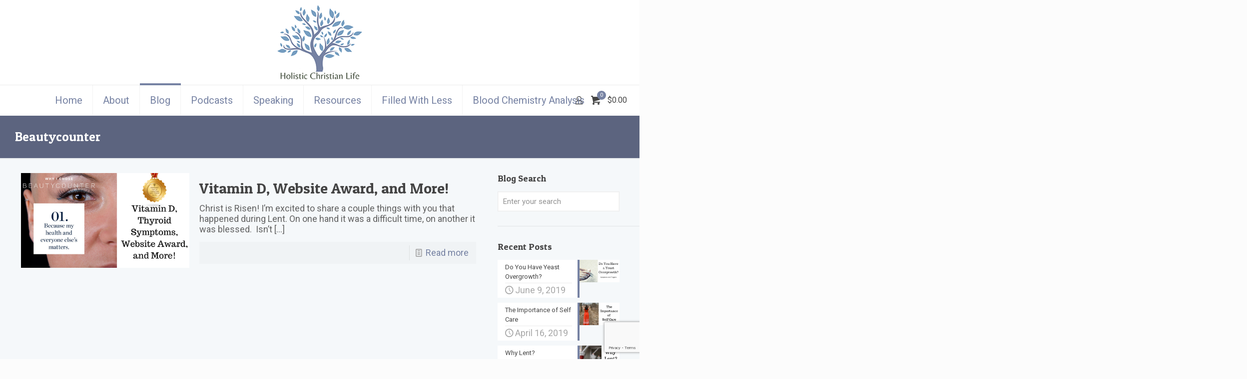

--- FILE ---
content_type: text/html; charset=utf-8
request_url: https://www.google.com/recaptcha/api2/anchor?ar=1&k=6LfPcpwUAAAAAJl6H-2a5kSiMApJQWGeJq3JJrdN&co=aHR0cHM6Ly9ob2xpc3RpY2NocmlzdGlhbmxpZmUuY29tOjQ0Mw..&hl=en&v=PoyoqOPhxBO7pBk68S4YbpHZ&size=invisible&anchor-ms=20000&execute-ms=30000&cb=mnu46w5v5v0l
body_size: 48582
content:
<!DOCTYPE HTML><html dir="ltr" lang="en"><head><meta http-equiv="Content-Type" content="text/html; charset=UTF-8">
<meta http-equiv="X-UA-Compatible" content="IE=edge">
<title>reCAPTCHA</title>
<style type="text/css">
/* cyrillic-ext */
@font-face {
  font-family: 'Roboto';
  font-style: normal;
  font-weight: 400;
  font-stretch: 100%;
  src: url(//fonts.gstatic.com/s/roboto/v48/KFO7CnqEu92Fr1ME7kSn66aGLdTylUAMa3GUBHMdazTgWw.woff2) format('woff2');
  unicode-range: U+0460-052F, U+1C80-1C8A, U+20B4, U+2DE0-2DFF, U+A640-A69F, U+FE2E-FE2F;
}
/* cyrillic */
@font-face {
  font-family: 'Roboto';
  font-style: normal;
  font-weight: 400;
  font-stretch: 100%;
  src: url(//fonts.gstatic.com/s/roboto/v48/KFO7CnqEu92Fr1ME7kSn66aGLdTylUAMa3iUBHMdazTgWw.woff2) format('woff2');
  unicode-range: U+0301, U+0400-045F, U+0490-0491, U+04B0-04B1, U+2116;
}
/* greek-ext */
@font-face {
  font-family: 'Roboto';
  font-style: normal;
  font-weight: 400;
  font-stretch: 100%;
  src: url(//fonts.gstatic.com/s/roboto/v48/KFO7CnqEu92Fr1ME7kSn66aGLdTylUAMa3CUBHMdazTgWw.woff2) format('woff2');
  unicode-range: U+1F00-1FFF;
}
/* greek */
@font-face {
  font-family: 'Roboto';
  font-style: normal;
  font-weight: 400;
  font-stretch: 100%;
  src: url(//fonts.gstatic.com/s/roboto/v48/KFO7CnqEu92Fr1ME7kSn66aGLdTylUAMa3-UBHMdazTgWw.woff2) format('woff2');
  unicode-range: U+0370-0377, U+037A-037F, U+0384-038A, U+038C, U+038E-03A1, U+03A3-03FF;
}
/* math */
@font-face {
  font-family: 'Roboto';
  font-style: normal;
  font-weight: 400;
  font-stretch: 100%;
  src: url(//fonts.gstatic.com/s/roboto/v48/KFO7CnqEu92Fr1ME7kSn66aGLdTylUAMawCUBHMdazTgWw.woff2) format('woff2');
  unicode-range: U+0302-0303, U+0305, U+0307-0308, U+0310, U+0312, U+0315, U+031A, U+0326-0327, U+032C, U+032F-0330, U+0332-0333, U+0338, U+033A, U+0346, U+034D, U+0391-03A1, U+03A3-03A9, U+03B1-03C9, U+03D1, U+03D5-03D6, U+03F0-03F1, U+03F4-03F5, U+2016-2017, U+2034-2038, U+203C, U+2040, U+2043, U+2047, U+2050, U+2057, U+205F, U+2070-2071, U+2074-208E, U+2090-209C, U+20D0-20DC, U+20E1, U+20E5-20EF, U+2100-2112, U+2114-2115, U+2117-2121, U+2123-214F, U+2190, U+2192, U+2194-21AE, U+21B0-21E5, U+21F1-21F2, U+21F4-2211, U+2213-2214, U+2216-22FF, U+2308-230B, U+2310, U+2319, U+231C-2321, U+2336-237A, U+237C, U+2395, U+239B-23B7, U+23D0, U+23DC-23E1, U+2474-2475, U+25AF, U+25B3, U+25B7, U+25BD, U+25C1, U+25CA, U+25CC, U+25FB, U+266D-266F, U+27C0-27FF, U+2900-2AFF, U+2B0E-2B11, U+2B30-2B4C, U+2BFE, U+3030, U+FF5B, U+FF5D, U+1D400-1D7FF, U+1EE00-1EEFF;
}
/* symbols */
@font-face {
  font-family: 'Roboto';
  font-style: normal;
  font-weight: 400;
  font-stretch: 100%;
  src: url(//fonts.gstatic.com/s/roboto/v48/KFO7CnqEu92Fr1ME7kSn66aGLdTylUAMaxKUBHMdazTgWw.woff2) format('woff2');
  unicode-range: U+0001-000C, U+000E-001F, U+007F-009F, U+20DD-20E0, U+20E2-20E4, U+2150-218F, U+2190, U+2192, U+2194-2199, U+21AF, U+21E6-21F0, U+21F3, U+2218-2219, U+2299, U+22C4-22C6, U+2300-243F, U+2440-244A, U+2460-24FF, U+25A0-27BF, U+2800-28FF, U+2921-2922, U+2981, U+29BF, U+29EB, U+2B00-2BFF, U+4DC0-4DFF, U+FFF9-FFFB, U+10140-1018E, U+10190-1019C, U+101A0, U+101D0-101FD, U+102E0-102FB, U+10E60-10E7E, U+1D2C0-1D2D3, U+1D2E0-1D37F, U+1F000-1F0FF, U+1F100-1F1AD, U+1F1E6-1F1FF, U+1F30D-1F30F, U+1F315, U+1F31C, U+1F31E, U+1F320-1F32C, U+1F336, U+1F378, U+1F37D, U+1F382, U+1F393-1F39F, U+1F3A7-1F3A8, U+1F3AC-1F3AF, U+1F3C2, U+1F3C4-1F3C6, U+1F3CA-1F3CE, U+1F3D4-1F3E0, U+1F3ED, U+1F3F1-1F3F3, U+1F3F5-1F3F7, U+1F408, U+1F415, U+1F41F, U+1F426, U+1F43F, U+1F441-1F442, U+1F444, U+1F446-1F449, U+1F44C-1F44E, U+1F453, U+1F46A, U+1F47D, U+1F4A3, U+1F4B0, U+1F4B3, U+1F4B9, U+1F4BB, U+1F4BF, U+1F4C8-1F4CB, U+1F4D6, U+1F4DA, U+1F4DF, U+1F4E3-1F4E6, U+1F4EA-1F4ED, U+1F4F7, U+1F4F9-1F4FB, U+1F4FD-1F4FE, U+1F503, U+1F507-1F50B, U+1F50D, U+1F512-1F513, U+1F53E-1F54A, U+1F54F-1F5FA, U+1F610, U+1F650-1F67F, U+1F687, U+1F68D, U+1F691, U+1F694, U+1F698, U+1F6AD, U+1F6B2, U+1F6B9-1F6BA, U+1F6BC, U+1F6C6-1F6CF, U+1F6D3-1F6D7, U+1F6E0-1F6EA, U+1F6F0-1F6F3, U+1F6F7-1F6FC, U+1F700-1F7FF, U+1F800-1F80B, U+1F810-1F847, U+1F850-1F859, U+1F860-1F887, U+1F890-1F8AD, U+1F8B0-1F8BB, U+1F8C0-1F8C1, U+1F900-1F90B, U+1F93B, U+1F946, U+1F984, U+1F996, U+1F9E9, U+1FA00-1FA6F, U+1FA70-1FA7C, U+1FA80-1FA89, U+1FA8F-1FAC6, U+1FACE-1FADC, U+1FADF-1FAE9, U+1FAF0-1FAF8, U+1FB00-1FBFF;
}
/* vietnamese */
@font-face {
  font-family: 'Roboto';
  font-style: normal;
  font-weight: 400;
  font-stretch: 100%;
  src: url(//fonts.gstatic.com/s/roboto/v48/KFO7CnqEu92Fr1ME7kSn66aGLdTylUAMa3OUBHMdazTgWw.woff2) format('woff2');
  unicode-range: U+0102-0103, U+0110-0111, U+0128-0129, U+0168-0169, U+01A0-01A1, U+01AF-01B0, U+0300-0301, U+0303-0304, U+0308-0309, U+0323, U+0329, U+1EA0-1EF9, U+20AB;
}
/* latin-ext */
@font-face {
  font-family: 'Roboto';
  font-style: normal;
  font-weight: 400;
  font-stretch: 100%;
  src: url(//fonts.gstatic.com/s/roboto/v48/KFO7CnqEu92Fr1ME7kSn66aGLdTylUAMa3KUBHMdazTgWw.woff2) format('woff2');
  unicode-range: U+0100-02BA, U+02BD-02C5, U+02C7-02CC, U+02CE-02D7, U+02DD-02FF, U+0304, U+0308, U+0329, U+1D00-1DBF, U+1E00-1E9F, U+1EF2-1EFF, U+2020, U+20A0-20AB, U+20AD-20C0, U+2113, U+2C60-2C7F, U+A720-A7FF;
}
/* latin */
@font-face {
  font-family: 'Roboto';
  font-style: normal;
  font-weight: 400;
  font-stretch: 100%;
  src: url(//fonts.gstatic.com/s/roboto/v48/KFO7CnqEu92Fr1ME7kSn66aGLdTylUAMa3yUBHMdazQ.woff2) format('woff2');
  unicode-range: U+0000-00FF, U+0131, U+0152-0153, U+02BB-02BC, U+02C6, U+02DA, U+02DC, U+0304, U+0308, U+0329, U+2000-206F, U+20AC, U+2122, U+2191, U+2193, U+2212, U+2215, U+FEFF, U+FFFD;
}
/* cyrillic-ext */
@font-face {
  font-family: 'Roboto';
  font-style: normal;
  font-weight: 500;
  font-stretch: 100%;
  src: url(//fonts.gstatic.com/s/roboto/v48/KFO7CnqEu92Fr1ME7kSn66aGLdTylUAMa3GUBHMdazTgWw.woff2) format('woff2');
  unicode-range: U+0460-052F, U+1C80-1C8A, U+20B4, U+2DE0-2DFF, U+A640-A69F, U+FE2E-FE2F;
}
/* cyrillic */
@font-face {
  font-family: 'Roboto';
  font-style: normal;
  font-weight: 500;
  font-stretch: 100%;
  src: url(//fonts.gstatic.com/s/roboto/v48/KFO7CnqEu92Fr1ME7kSn66aGLdTylUAMa3iUBHMdazTgWw.woff2) format('woff2');
  unicode-range: U+0301, U+0400-045F, U+0490-0491, U+04B0-04B1, U+2116;
}
/* greek-ext */
@font-face {
  font-family: 'Roboto';
  font-style: normal;
  font-weight: 500;
  font-stretch: 100%;
  src: url(//fonts.gstatic.com/s/roboto/v48/KFO7CnqEu92Fr1ME7kSn66aGLdTylUAMa3CUBHMdazTgWw.woff2) format('woff2');
  unicode-range: U+1F00-1FFF;
}
/* greek */
@font-face {
  font-family: 'Roboto';
  font-style: normal;
  font-weight: 500;
  font-stretch: 100%;
  src: url(//fonts.gstatic.com/s/roboto/v48/KFO7CnqEu92Fr1ME7kSn66aGLdTylUAMa3-UBHMdazTgWw.woff2) format('woff2');
  unicode-range: U+0370-0377, U+037A-037F, U+0384-038A, U+038C, U+038E-03A1, U+03A3-03FF;
}
/* math */
@font-face {
  font-family: 'Roboto';
  font-style: normal;
  font-weight: 500;
  font-stretch: 100%;
  src: url(//fonts.gstatic.com/s/roboto/v48/KFO7CnqEu92Fr1ME7kSn66aGLdTylUAMawCUBHMdazTgWw.woff2) format('woff2');
  unicode-range: U+0302-0303, U+0305, U+0307-0308, U+0310, U+0312, U+0315, U+031A, U+0326-0327, U+032C, U+032F-0330, U+0332-0333, U+0338, U+033A, U+0346, U+034D, U+0391-03A1, U+03A3-03A9, U+03B1-03C9, U+03D1, U+03D5-03D6, U+03F0-03F1, U+03F4-03F5, U+2016-2017, U+2034-2038, U+203C, U+2040, U+2043, U+2047, U+2050, U+2057, U+205F, U+2070-2071, U+2074-208E, U+2090-209C, U+20D0-20DC, U+20E1, U+20E5-20EF, U+2100-2112, U+2114-2115, U+2117-2121, U+2123-214F, U+2190, U+2192, U+2194-21AE, U+21B0-21E5, U+21F1-21F2, U+21F4-2211, U+2213-2214, U+2216-22FF, U+2308-230B, U+2310, U+2319, U+231C-2321, U+2336-237A, U+237C, U+2395, U+239B-23B7, U+23D0, U+23DC-23E1, U+2474-2475, U+25AF, U+25B3, U+25B7, U+25BD, U+25C1, U+25CA, U+25CC, U+25FB, U+266D-266F, U+27C0-27FF, U+2900-2AFF, U+2B0E-2B11, U+2B30-2B4C, U+2BFE, U+3030, U+FF5B, U+FF5D, U+1D400-1D7FF, U+1EE00-1EEFF;
}
/* symbols */
@font-face {
  font-family: 'Roboto';
  font-style: normal;
  font-weight: 500;
  font-stretch: 100%;
  src: url(//fonts.gstatic.com/s/roboto/v48/KFO7CnqEu92Fr1ME7kSn66aGLdTylUAMaxKUBHMdazTgWw.woff2) format('woff2');
  unicode-range: U+0001-000C, U+000E-001F, U+007F-009F, U+20DD-20E0, U+20E2-20E4, U+2150-218F, U+2190, U+2192, U+2194-2199, U+21AF, U+21E6-21F0, U+21F3, U+2218-2219, U+2299, U+22C4-22C6, U+2300-243F, U+2440-244A, U+2460-24FF, U+25A0-27BF, U+2800-28FF, U+2921-2922, U+2981, U+29BF, U+29EB, U+2B00-2BFF, U+4DC0-4DFF, U+FFF9-FFFB, U+10140-1018E, U+10190-1019C, U+101A0, U+101D0-101FD, U+102E0-102FB, U+10E60-10E7E, U+1D2C0-1D2D3, U+1D2E0-1D37F, U+1F000-1F0FF, U+1F100-1F1AD, U+1F1E6-1F1FF, U+1F30D-1F30F, U+1F315, U+1F31C, U+1F31E, U+1F320-1F32C, U+1F336, U+1F378, U+1F37D, U+1F382, U+1F393-1F39F, U+1F3A7-1F3A8, U+1F3AC-1F3AF, U+1F3C2, U+1F3C4-1F3C6, U+1F3CA-1F3CE, U+1F3D4-1F3E0, U+1F3ED, U+1F3F1-1F3F3, U+1F3F5-1F3F7, U+1F408, U+1F415, U+1F41F, U+1F426, U+1F43F, U+1F441-1F442, U+1F444, U+1F446-1F449, U+1F44C-1F44E, U+1F453, U+1F46A, U+1F47D, U+1F4A3, U+1F4B0, U+1F4B3, U+1F4B9, U+1F4BB, U+1F4BF, U+1F4C8-1F4CB, U+1F4D6, U+1F4DA, U+1F4DF, U+1F4E3-1F4E6, U+1F4EA-1F4ED, U+1F4F7, U+1F4F9-1F4FB, U+1F4FD-1F4FE, U+1F503, U+1F507-1F50B, U+1F50D, U+1F512-1F513, U+1F53E-1F54A, U+1F54F-1F5FA, U+1F610, U+1F650-1F67F, U+1F687, U+1F68D, U+1F691, U+1F694, U+1F698, U+1F6AD, U+1F6B2, U+1F6B9-1F6BA, U+1F6BC, U+1F6C6-1F6CF, U+1F6D3-1F6D7, U+1F6E0-1F6EA, U+1F6F0-1F6F3, U+1F6F7-1F6FC, U+1F700-1F7FF, U+1F800-1F80B, U+1F810-1F847, U+1F850-1F859, U+1F860-1F887, U+1F890-1F8AD, U+1F8B0-1F8BB, U+1F8C0-1F8C1, U+1F900-1F90B, U+1F93B, U+1F946, U+1F984, U+1F996, U+1F9E9, U+1FA00-1FA6F, U+1FA70-1FA7C, U+1FA80-1FA89, U+1FA8F-1FAC6, U+1FACE-1FADC, U+1FADF-1FAE9, U+1FAF0-1FAF8, U+1FB00-1FBFF;
}
/* vietnamese */
@font-face {
  font-family: 'Roboto';
  font-style: normal;
  font-weight: 500;
  font-stretch: 100%;
  src: url(//fonts.gstatic.com/s/roboto/v48/KFO7CnqEu92Fr1ME7kSn66aGLdTylUAMa3OUBHMdazTgWw.woff2) format('woff2');
  unicode-range: U+0102-0103, U+0110-0111, U+0128-0129, U+0168-0169, U+01A0-01A1, U+01AF-01B0, U+0300-0301, U+0303-0304, U+0308-0309, U+0323, U+0329, U+1EA0-1EF9, U+20AB;
}
/* latin-ext */
@font-face {
  font-family: 'Roboto';
  font-style: normal;
  font-weight: 500;
  font-stretch: 100%;
  src: url(//fonts.gstatic.com/s/roboto/v48/KFO7CnqEu92Fr1ME7kSn66aGLdTylUAMa3KUBHMdazTgWw.woff2) format('woff2');
  unicode-range: U+0100-02BA, U+02BD-02C5, U+02C7-02CC, U+02CE-02D7, U+02DD-02FF, U+0304, U+0308, U+0329, U+1D00-1DBF, U+1E00-1E9F, U+1EF2-1EFF, U+2020, U+20A0-20AB, U+20AD-20C0, U+2113, U+2C60-2C7F, U+A720-A7FF;
}
/* latin */
@font-face {
  font-family: 'Roboto';
  font-style: normal;
  font-weight: 500;
  font-stretch: 100%;
  src: url(//fonts.gstatic.com/s/roboto/v48/KFO7CnqEu92Fr1ME7kSn66aGLdTylUAMa3yUBHMdazQ.woff2) format('woff2');
  unicode-range: U+0000-00FF, U+0131, U+0152-0153, U+02BB-02BC, U+02C6, U+02DA, U+02DC, U+0304, U+0308, U+0329, U+2000-206F, U+20AC, U+2122, U+2191, U+2193, U+2212, U+2215, U+FEFF, U+FFFD;
}
/* cyrillic-ext */
@font-face {
  font-family: 'Roboto';
  font-style: normal;
  font-weight: 900;
  font-stretch: 100%;
  src: url(//fonts.gstatic.com/s/roboto/v48/KFO7CnqEu92Fr1ME7kSn66aGLdTylUAMa3GUBHMdazTgWw.woff2) format('woff2');
  unicode-range: U+0460-052F, U+1C80-1C8A, U+20B4, U+2DE0-2DFF, U+A640-A69F, U+FE2E-FE2F;
}
/* cyrillic */
@font-face {
  font-family: 'Roboto';
  font-style: normal;
  font-weight: 900;
  font-stretch: 100%;
  src: url(//fonts.gstatic.com/s/roboto/v48/KFO7CnqEu92Fr1ME7kSn66aGLdTylUAMa3iUBHMdazTgWw.woff2) format('woff2');
  unicode-range: U+0301, U+0400-045F, U+0490-0491, U+04B0-04B1, U+2116;
}
/* greek-ext */
@font-face {
  font-family: 'Roboto';
  font-style: normal;
  font-weight: 900;
  font-stretch: 100%;
  src: url(//fonts.gstatic.com/s/roboto/v48/KFO7CnqEu92Fr1ME7kSn66aGLdTylUAMa3CUBHMdazTgWw.woff2) format('woff2');
  unicode-range: U+1F00-1FFF;
}
/* greek */
@font-face {
  font-family: 'Roboto';
  font-style: normal;
  font-weight: 900;
  font-stretch: 100%;
  src: url(//fonts.gstatic.com/s/roboto/v48/KFO7CnqEu92Fr1ME7kSn66aGLdTylUAMa3-UBHMdazTgWw.woff2) format('woff2');
  unicode-range: U+0370-0377, U+037A-037F, U+0384-038A, U+038C, U+038E-03A1, U+03A3-03FF;
}
/* math */
@font-face {
  font-family: 'Roboto';
  font-style: normal;
  font-weight: 900;
  font-stretch: 100%;
  src: url(//fonts.gstatic.com/s/roboto/v48/KFO7CnqEu92Fr1ME7kSn66aGLdTylUAMawCUBHMdazTgWw.woff2) format('woff2');
  unicode-range: U+0302-0303, U+0305, U+0307-0308, U+0310, U+0312, U+0315, U+031A, U+0326-0327, U+032C, U+032F-0330, U+0332-0333, U+0338, U+033A, U+0346, U+034D, U+0391-03A1, U+03A3-03A9, U+03B1-03C9, U+03D1, U+03D5-03D6, U+03F0-03F1, U+03F4-03F5, U+2016-2017, U+2034-2038, U+203C, U+2040, U+2043, U+2047, U+2050, U+2057, U+205F, U+2070-2071, U+2074-208E, U+2090-209C, U+20D0-20DC, U+20E1, U+20E5-20EF, U+2100-2112, U+2114-2115, U+2117-2121, U+2123-214F, U+2190, U+2192, U+2194-21AE, U+21B0-21E5, U+21F1-21F2, U+21F4-2211, U+2213-2214, U+2216-22FF, U+2308-230B, U+2310, U+2319, U+231C-2321, U+2336-237A, U+237C, U+2395, U+239B-23B7, U+23D0, U+23DC-23E1, U+2474-2475, U+25AF, U+25B3, U+25B7, U+25BD, U+25C1, U+25CA, U+25CC, U+25FB, U+266D-266F, U+27C0-27FF, U+2900-2AFF, U+2B0E-2B11, U+2B30-2B4C, U+2BFE, U+3030, U+FF5B, U+FF5D, U+1D400-1D7FF, U+1EE00-1EEFF;
}
/* symbols */
@font-face {
  font-family: 'Roboto';
  font-style: normal;
  font-weight: 900;
  font-stretch: 100%;
  src: url(//fonts.gstatic.com/s/roboto/v48/KFO7CnqEu92Fr1ME7kSn66aGLdTylUAMaxKUBHMdazTgWw.woff2) format('woff2');
  unicode-range: U+0001-000C, U+000E-001F, U+007F-009F, U+20DD-20E0, U+20E2-20E4, U+2150-218F, U+2190, U+2192, U+2194-2199, U+21AF, U+21E6-21F0, U+21F3, U+2218-2219, U+2299, U+22C4-22C6, U+2300-243F, U+2440-244A, U+2460-24FF, U+25A0-27BF, U+2800-28FF, U+2921-2922, U+2981, U+29BF, U+29EB, U+2B00-2BFF, U+4DC0-4DFF, U+FFF9-FFFB, U+10140-1018E, U+10190-1019C, U+101A0, U+101D0-101FD, U+102E0-102FB, U+10E60-10E7E, U+1D2C0-1D2D3, U+1D2E0-1D37F, U+1F000-1F0FF, U+1F100-1F1AD, U+1F1E6-1F1FF, U+1F30D-1F30F, U+1F315, U+1F31C, U+1F31E, U+1F320-1F32C, U+1F336, U+1F378, U+1F37D, U+1F382, U+1F393-1F39F, U+1F3A7-1F3A8, U+1F3AC-1F3AF, U+1F3C2, U+1F3C4-1F3C6, U+1F3CA-1F3CE, U+1F3D4-1F3E0, U+1F3ED, U+1F3F1-1F3F3, U+1F3F5-1F3F7, U+1F408, U+1F415, U+1F41F, U+1F426, U+1F43F, U+1F441-1F442, U+1F444, U+1F446-1F449, U+1F44C-1F44E, U+1F453, U+1F46A, U+1F47D, U+1F4A3, U+1F4B0, U+1F4B3, U+1F4B9, U+1F4BB, U+1F4BF, U+1F4C8-1F4CB, U+1F4D6, U+1F4DA, U+1F4DF, U+1F4E3-1F4E6, U+1F4EA-1F4ED, U+1F4F7, U+1F4F9-1F4FB, U+1F4FD-1F4FE, U+1F503, U+1F507-1F50B, U+1F50D, U+1F512-1F513, U+1F53E-1F54A, U+1F54F-1F5FA, U+1F610, U+1F650-1F67F, U+1F687, U+1F68D, U+1F691, U+1F694, U+1F698, U+1F6AD, U+1F6B2, U+1F6B9-1F6BA, U+1F6BC, U+1F6C6-1F6CF, U+1F6D3-1F6D7, U+1F6E0-1F6EA, U+1F6F0-1F6F3, U+1F6F7-1F6FC, U+1F700-1F7FF, U+1F800-1F80B, U+1F810-1F847, U+1F850-1F859, U+1F860-1F887, U+1F890-1F8AD, U+1F8B0-1F8BB, U+1F8C0-1F8C1, U+1F900-1F90B, U+1F93B, U+1F946, U+1F984, U+1F996, U+1F9E9, U+1FA00-1FA6F, U+1FA70-1FA7C, U+1FA80-1FA89, U+1FA8F-1FAC6, U+1FACE-1FADC, U+1FADF-1FAE9, U+1FAF0-1FAF8, U+1FB00-1FBFF;
}
/* vietnamese */
@font-face {
  font-family: 'Roboto';
  font-style: normal;
  font-weight: 900;
  font-stretch: 100%;
  src: url(//fonts.gstatic.com/s/roboto/v48/KFO7CnqEu92Fr1ME7kSn66aGLdTylUAMa3OUBHMdazTgWw.woff2) format('woff2');
  unicode-range: U+0102-0103, U+0110-0111, U+0128-0129, U+0168-0169, U+01A0-01A1, U+01AF-01B0, U+0300-0301, U+0303-0304, U+0308-0309, U+0323, U+0329, U+1EA0-1EF9, U+20AB;
}
/* latin-ext */
@font-face {
  font-family: 'Roboto';
  font-style: normal;
  font-weight: 900;
  font-stretch: 100%;
  src: url(//fonts.gstatic.com/s/roboto/v48/KFO7CnqEu92Fr1ME7kSn66aGLdTylUAMa3KUBHMdazTgWw.woff2) format('woff2');
  unicode-range: U+0100-02BA, U+02BD-02C5, U+02C7-02CC, U+02CE-02D7, U+02DD-02FF, U+0304, U+0308, U+0329, U+1D00-1DBF, U+1E00-1E9F, U+1EF2-1EFF, U+2020, U+20A0-20AB, U+20AD-20C0, U+2113, U+2C60-2C7F, U+A720-A7FF;
}
/* latin */
@font-face {
  font-family: 'Roboto';
  font-style: normal;
  font-weight: 900;
  font-stretch: 100%;
  src: url(//fonts.gstatic.com/s/roboto/v48/KFO7CnqEu92Fr1ME7kSn66aGLdTylUAMa3yUBHMdazQ.woff2) format('woff2');
  unicode-range: U+0000-00FF, U+0131, U+0152-0153, U+02BB-02BC, U+02C6, U+02DA, U+02DC, U+0304, U+0308, U+0329, U+2000-206F, U+20AC, U+2122, U+2191, U+2193, U+2212, U+2215, U+FEFF, U+FFFD;
}

</style>
<link rel="stylesheet" type="text/css" href="https://www.gstatic.com/recaptcha/releases/PoyoqOPhxBO7pBk68S4YbpHZ/styles__ltr.css">
<script nonce="FVZ4jMuaWQfU43N12muluA" type="text/javascript">window['__recaptcha_api'] = 'https://www.google.com/recaptcha/api2/';</script>
<script type="text/javascript" src="https://www.gstatic.com/recaptcha/releases/PoyoqOPhxBO7pBk68S4YbpHZ/recaptcha__en.js" nonce="FVZ4jMuaWQfU43N12muluA">
      
    </script></head>
<body><div id="rc-anchor-alert" class="rc-anchor-alert"></div>
<input type="hidden" id="recaptcha-token" value="[base64]">
<script type="text/javascript" nonce="FVZ4jMuaWQfU43N12muluA">
      recaptcha.anchor.Main.init("[\x22ainput\x22,[\x22bgdata\x22,\x22\x22,\[base64]/[base64]/[base64]/ZyhXLGgpOnEoW04sMjEsbF0sVywwKSxoKSxmYWxzZSxmYWxzZSl9Y2F0Y2goayl7RygzNTgsVyk/[base64]/[base64]/[base64]/[base64]/[base64]/[base64]/[base64]/bmV3IEJbT10oRFswXSk6dz09Mj9uZXcgQltPXShEWzBdLERbMV0pOnc9PTM/bmV3IEJbT10oRFswXSxEWzFdLERbMl0pOnc9PTQ/[base64]/[base64]/[base64]/[base64]/[base64]\\u003d\x22,\[base64]\\u003d\x22,\x22w7g0DsK1wqnDuj5KPX1VD8Olwq01wo06wo3CgMOdw506VMOVX8OMBSHDpcOaw4JzW8KvNghHTsODJiTDkzofw6s+J8O/OMOGwo5aWQ0NVMKpBhDDniFAQyDCp1vCrTZUWMO9w7XCk8K9aCxTwpknwrVsw79LThwXwrM+wrPChDzDjsKWPVQ4NcO2JDYjwrQ/c0UxECg8exsLLMK5V8OGZcOUGgnCnRrDsHt5wroQWggAwq/DuMKxw6nDj8K9d0zDqhVxwrFnw4x9Q8KaWGTDok4jSMOcGMKTw5DDvMKYWnxfIsOTB3lgw53CiHMvN1d9fUB3c1c+eMK/asKGwpIyLcOALsOBBMKjC8OSD8ONGcKhKsOTw5UKwoUXRcO0w5pNex0AFG9AI8KVbiFXA2RpwpzDmcODw594w4BFw6QuwodeHBdxVmvDlMKXw4wEXGrDrcOtRcKuw5nDp8OoTsKOUgXDnE/CtDsnwo3CssOHeBHCmsOAasKmwro2w6DDkxsIwrlsOH0EwqzDjnzCu8OlEcOGw4HDp8O1wofCpBbDl8KAWMOVwropwqXDtsKNw4jClMKPR8K8U0RjUcK5ESjDthjDg8K1LcOewrLDhMO8NQsPwp/[base64]/CisK+PMKZGMKsVMOPQcOjWsKrFGE7JcKPwp0pw6nCjcKmw6BXLiLCksOKw4vClQtKGCoYwpbCk1spw6HDu1HDoMKywqk4QhvCtcKwHR7DqMOjdVHCgzjCm0NjV8KBw5HDtsKMwotNIcKsS8Khwp0ew4jCnmt7RcORX8OvYh8/w7HDuWpEwrIPFsKQVsOgB0HDkFwxHcOqwr/CrDrClsOLXcOabUspDVkew7NVEj7DtmsQw5jDl2zCu21IGxHDqBDDisOiw7wtw5XDkcKCNcOGShhaUcOWwq40O3nDv8KtN8K0wo/ChAF4G8OYw7w+Y8Kvw7UjTj99wohbw6LDoEB/TMOkw4fDmsOlJsKkw7V+wohgwotgw7BNAz0GwoXCqsOvWybCqQgKdsOjCsO/OMKMw6oBLhzDncOFw43CsMK+w6jCtwLCrDvDvDvDpGHCrTLCmcOdwq3DhXrCllBtdcKbwpXCvwbCo3TDkVgxw6E/wqHDqMKqw4/DszYTV8Oyw77DosK3Z8ObwqPDisKUw4fCpAhNw4BGw7I0w5J0wpbCgQxGw5NzKHDDvMKZPBvDv2jDhcOIEsOow4N1w4UYB8OBwqnDtsONJXzCsBUaEBXDvEl8woM/w4HDkmIKKEXCqVoTEcKlYkxWwod3FhopwpTDpMKXLhBPwqJSwqhiw4cRE8O1S8Opw7HCqsK8wp7Dv8OXw4RPwqzCjiUWwqLDmBvClcKxID3Dk2DDmMOaLMOXJhwvw7pOw4VnEVvCu1VNwq4qw4tPHl0CeMOIAsOLSMOEDsObw4NAw5jCv8OPIVrCqQdswoY/OcK9w5XDp0djS1/DlzHDvW99w5/CmhAJQcOxZD3DmHDCsWpiVwHDkcO9w5J1WsKdHMKOw5NUwr4Twq4QMURowrbCksOhw7XCo15zwqjDgVEgHDVHDsOIwqXCplXCnzM9wo7DhEIhY3EMPMOKOlvCtcKYwrHDs8KjSk/DriM/PcK/[base64]/CqG5lw7wQbgLCl8O5GsOXdWbCr2g5PcOaw4U8anoxDsOcw5LDhBwwwo7DtMKJw5XDnsOtGgVWQMKBwpLCv8O5cALCkcOsw4/CsS/Cg8Ocw6HCucKxwphWKBbClsKEWMKofgHDuMKBwoXCsWw0woHDlw8Qwr7Ct18owoHClMO2wo4tw6RGwqjClsKSGcOpwpHDhTh+w5o0wrBPw6/DtsK7w6BJw610A8OvNDvDpW7DvcOhw6Blw6cYw6UFw5UJaT9gEcKRMsKUwppXDmLDuRzDlsOLSF0IDcKrOW15w5opw5rDlsOmw7/Ct8KBIsK0WcOaeXHDgcKFCcKgw57CksO0PcOZwoPCn2DDnXnDixDDih8THcKeMsOXWxHDs8KrLngFw6rChhLCu08zwq/Do8K4w4kmwp7ClsO2P8KFEsKkBMOgwqwDNSjCj2FnVyTChsOQXzM6OcKxwqsfwq07Z8OBw7Ziw5tpwpVJcMOXPcKPw51peTlIw6hBwqfClcOKZ8OQSxPCmMObw7FFw5PDq8KRV8KGw4XDjcO+wr4Lw5TCk8OTMWfDinYDwoPDh8OjeUReX8OtLXbDmcKbwohyw4/DksO1wq06wpHDkkp4w4lEwqs5wpg0YhLChk/[base64]/bCbCrcKJEcO6Y8Oab8KXIMOswpdgHyPDsMOOLHHDlMKTw4UsNcOkw4hsw6zCumlCwqnDsUo1B8OlU8OSWsOkWVrCv13CpiBDwo3CtxXCtBt2QgfDpMKoKMOxBTHDum9xN8KVwoo1By/CiAZyw79nw6bCr8OXwp1cY3jChTPCiAopwprDqB0mwpPDhXAuwq3Cn0Qjw6rCmSVBwoYSw5kYwoULw497w4InN8KmwpzDh1bCmcOQLcKRfsKEwo3DkiRzUHQ1B8Kcw5DDncOUKcKgwoJKwqMxKhxEwqrCgXAdw73CnyQfw7XCl2NNw4Zww5LDrgkuwpsMwrfDoMKHTy/CiyAMOsOgY8Krw5jDrMOzNy06GsOHw6XCqC3Dg8K5w4fDlsOCIcKXLDAZGS0gw4LCuFdKw4XDgcKmwrB8wok/wo3CgADCucOrdsKowpl2UhkoIsOwwosrw5/[base64]/REfDowvCuCM9TsOUZHkHw7rCk2TCqcOdGzXCjFliw4xAwrPCm8OVwp7CvsKgUCPCrUnCk8K+w6jCtMOfS8Oxw4VPwofCjMKiJkwCQR4UDcKVwo3CrG3DpnjChTUUwq16wqvDjMOEG8KPGw/CrwgTJcORw5fCo3wrH1IgwovClRB2w5hMEHDDvgPCoGAEIcOYw5DDrsKow7gdW0HDosOtwoPClsOHJsKCacOrdcKTwpDDiB7DqBLDl8OTLsKhCQXCsAlpGMOXwqkNHcO/wq8CAsKww48Ow4RyDcK0woTDvMKaSxcLw6PDgsKlLWrDqXHCu8KTKn/DrG9qK08uw6HCvVvDtgLDmw0KV1/[base64]/DtsOiw7gzR8KECcKVBFzDhzk3w4jDiMO5wpQhwr3CjcKXwp7DtFcXK8OIw6HCksK2w4hpQMOnRHjCrcOhLgDDtMKGbcKhXll8Qlhew4gmfGVfSsOaYMKswqfClsKgw7AwZcKVZMKVFTZxK8KXw5HDtlPDrF/CsijCqVhxPsKsWMOTw4J3w44kwr9FMiPClcKOchPDn8KAaMKkw49lw75/P8Kiw7TCnMOywrTDuCHDj8Kow4zCn8K6UEDCrHoZJcOLwpvDoMOhwoQxLy03PTLCuj9GwqPCp0AHw73CjcOow7DCnsOiwqjDl2fDscO/[base64]/DtXFpw6jClHnDkR/CsMKIw4PCrwlnCsOUw5ohXSDCo8KrIkEiw5QwAcOOTD89FsO6wphjZ8Kpw4LDmGjCrsK/w501w61nKMOnw4A9emw2QBdYw4k/ZCjDnGE1wozDgMKKcEAydMKvKcO+Fkx7wozCu15VFRNJPcOTwrTDrjp1wrBfw5h9HFbDplvCs8KFEsKuwoDDu8OzwoLDn8OiDCHDqcKSFhPDnsO3wo9Ow5fDiMKTwrkjacKpwpITwpU6wpDCj08jw4c1ZcOrwoBTHMOkw7/CqsOBwoY3wqTCicOObsKCw4l0wpPCviEhEMOHwp8yw4/DtVnCkTzDgw8+wo1KV07CnFnDkSY1w6HDhsOHb1khw7x+cBvChsOhw5/DhgHDjRHDmRnCocOGwopJw5oyw7PCtUfCoMKqVsKRw4cNWC0Tw6cdwrh4aXhtR8KTw4JewoLDpAo5woTCgFbCmFPCukJlwonCl8Kpw7bCsRQjwopiwqx8N8OYwq/Cp8OYwpjCo8KMUVtCwpvCn8KqNx3DgsOvw5VSwrHCu8Kcw7VAWHHDusK3Gh7CoMKEwpB7bBZIwqBtP8Ohw73CpsOcHlELwpUQJ8O6wr1sIiFAw707SGnDr8KBR1bDnGEARcObwpzChMOWw6/Dg8Ozw49cw5bDv8K2wr1qw7PDn8OswqbCmcOZWww9w5vDk8Kiw5vDo38iKgwzw6HCh8O3R1PDgFXDlsOOZ0HChcOmZMKpwoXDuMOgw4DCn8KMwr59w4sTwphew5/[base64]/CqGTCvcK5ECPDs8OZaht/QnE3LsK3woPDkHvCpMOIw5PDnX7DhcO3SSzDhFFfwo1vw7xJw5rCk8KewqRbAcKtbQTCkhXCoDrDhS7CmFgmw4nDiMKJOTcLw6wAasOwwoAsI8Oxbk5CZcOSA8OafsOwwrLCnkjCu0l0J8OHODDChsKmwp/CpUVdwrJ/[base64]/CpMOxwprCrsK+FMKow5DCvgvDscOiQsKdcG4qGQgKP8ObwqHCvQMLw5HDn0zCoi/[base64]/wqMKaADCgwrCiMOBw4HCtxYIwr9zwqnDmz7Co3NEw77Dg8KBw7PDgm15w68FNsK+KcORwrp9SMKOEG8Yw4nCoxjDjcOAwqNkLcKCM3VnwrgGwrhQNTzDoQUmw74Bw7Ziw5HCp1PCpnp1w5TDhiEHCGjCo21XwqbCpHbDpkvDjsKrRTk5w5bDnhvDlC/CvMKyw53CrsOFw7xtwq8BRgbDrT57w5bCh8O2L8OUwpDCn8KBwps/GcOuMsKPwoRjw7UFexcvQj3DtsOkw43DvkPCrU/DsxrCj2kKZnMiMR/CvcKtREIGw5fDvcO7woZjeMOaw7dKFQjCvmtxw5HCuMKWwqfDkWEBfxfCgXN6wr8THsOqwqTCpiPDvsOOwrIuwpoOw7tCwo8Zw6rDnsKmw73Cp8ODI8Kmw6xPw4/[base64]/[base64]/DucKlw7lywpjCnsOEw5fCr0xFTQXCpsKPwpbDqkZOw6NqwqXCuUR9wpPCnXjDoMKlw4x8w5LDuMOMwpEWRsOoKsOXwqDDhsK7woxRdW1pw5Bmw77DsAfCgTANZgMLNS7CrcKJSsKIw7l/F8OrY8KbUgJ7esOgNQAEwpxqw4QeecKSY8O/wqHDunDCvQ0PGcKYwqrDljM0YsKCCMOaKVwiw6nChsOTDHLCpMKcw7Qldg/DqcKKwqdjXcKqTCHDoVIowoo2wpbCkcOrTcO6w7HCv8O+wo/DoXpSw7TDjcK9LTLCmsOGw4kidMKFCghDEcKsdMKqw5rDsVVyHcOycsOew7vCtiPDnMO6YsOFAynCtcKsfcK+w6pbAT9HdcOAG8OFw5TDpMKmwpFLK8O2d8OPwrt4wr/DnsOGQF/[base64]/acKhw5TCg3wJw7wDAwvDtcK9wq1iw53DgMKAUMKvWHZPLitlCsOUwofCrMKfQR17w5cew5TDnsOnw5A1w73DvSI8w5bDqTjCjUPCmsKswr4MwonCl8OAwpIdw4XDksKbw6jDssOcdsOYMk7DmEwMwqHClcKBwr96wrLDrcK/[base64]/wpXDhcKoM07Cn8KjLcKPwqBCworDusKIRGvDmT4Xw5rCkRcwW8KYFkxHw4/[base64]/HGbCsyfDt8KcXTpKMSfCusKYwpYqwokPOsOQZcOewqDCvMOTYUNswp9laMO8C8K2w6/Cv2NnKsK/wrdbAiAvUMODwoTCpEXDl8OUw4XDicKpw5fCicK7NsK9ZREAPWnDk8K/w7EnGMOtw4rCu0jCt8OEw63CjsKtw7DDmMKHw7XCjcKLw5YPw45Dwr7Cj8KdW37DscKUATN+w7UqHT81w5TDhEjCiGzDqMO+w5UZFXbClw5uw5PCvHDDkcKDScOaV8KFeTDCh8KlTVHDo1BxY8KvVMK/w58Gw4JnHhF+wo1Pwqk1HcK3KcO6woFSMMKuw4PCtsKcfhBCw4Y2w7XDlCgkw4/DqcKUTjnDnMKuwp02JcOrOsKBwqHDs8OVKMO0Qw5HwrQNfcOFOsKswonDg0Bjwph1RTlcwr3Ct8KZLcOawocGw4PDsMO1wqrCrRx2DsKGecOnCDfDmnjDtMKTwrnDq8Kaw63DnsK9Ay1Ewpp/[base64]/Cu3nDtCF3wok3LjzDjQvCrcKfwpN4XVhyw4bCo8K1wprCpsKMPQ8+w6gzwoVnLTd8T8KmeEXDu8OFw4nDpMKxwpjDnMOzwozClw3ClMOiKCTChhg3AxRiwq3CmsKHf8K8AMOyDVvDisORw7Q1S8O9F2lqCsKtccOgExvCn0/[base64]/woXCjzPDm8Ozw7F9JcKrJ8OdacKPEmjDm8OZRTpPclYcw45jw6nDkMO9wpw/w7HCkQAJw4nCvsOGw5bDv8OdwqTCn8KXPsKaH8KlSGJjZMOcNcOGEcKhw7tyw7RTQi0BKMKBw4oZN8Otw4bDlcOVw6IlGhHCvcOXLMOmwqHDrEnDnzEuwrsgwrRywp4uKMKYZcKWw7Q2YnnDq3vCi2/CncOodzpkbxc4w7bDohx/csKmwqRXw6VEwrPDqxzCsMOIfcKVYsKUJMOZwqg8woUERDs/MmJZwr0Owro1w7skZj3Di8KsbcONwopHwofCvcOkw7fDsEBiwr7Cn8KTf8KzwpXCp8OpVm3Cs27Cq8Krwq/DisOJa8ONB3vDqMKrwr/CgRvCocOAbgjCkMK6L18ew58jw7DCk2/DsXHDtcKyw5U9HFzDsXLDgsKif8O7fsOdEsKBRDPCmmVowqUCeMO8C0FweA5Pw47CssK0HnfDr8K8w6bDnsOkXUN/eSTDvcOgaMOCXAcmPl5MwrfCpQFSw4jDpcOaQSo6w4jCqcKDwpFsw4sDw5TDmxl1w5xeDThKw7zDi8K6woTCtiHDtQlZbMKdH8O+woLDisOhw6ULNXVxeC83UsKHY8KVP8OOJGfCk8KERcKlMMKCwrrDjQPClCIMeGUcw5XDssOVN1/CkcKuBHbCusKbYwvDnwLDl2zCqiLDo8KXwpx9wrvCsQNhVWDDisKce8Kiwr9GWUHCisOkMTkHwqQ7Jj4qNUYswovCu8Oswo4hwpnClcOeQcOOJsKlJA/DsMKrPsOpQ8O6w4xQej7Ct8OLF8OPBcK+woISNAkjwqTDl0QhDcKDwqLDkcOYwqRPwrPDhRFuKBZ2BsK6CcKnw6ITwrFxR8KyaE51wofCk0rDs3zCucOgw5/[base64]/[base64]/CvMKEw75mw4pQwrTDnsOyw7vCvQXCgwzCmsO7fSPCs8KAC8KywqzCskvDlsK3w7RIbMKEw7I/NcOrTcK6wrBPJcKvw73DtcO9B2vDsivConptwqRTU29IdirDkXrDoMO9O38SwpI4wq4ow6zCusKBw4QkFcKIw6lswqEXwqrCtzXDjlvCicKcw43DmWrChsOjwrDCqzLCvcOqb8KWHgfClxLCqV/DtsOiCUZLwrnDnMOYw4xqdSNBwo/DtVbCmsKtJCfDvsO2w5XCpcKGwpvCncKiwpM8wqfCoWLCphnDvljDo8KWa0nDtsKjWcOAEcKnPW9Hw6TCjV3DsgUjw5LCrMODw4NiMMKiJihHDMKtwoURwrjCgMOOG8KJe0hWwqLDtVPDtn8eERTDscOuwqtnw7hywr/CkXbCs8K5asONwq4/G8O3H8O0w7XDu3cfa8O2ZXnCiSrDgwotYcOMw6rDvWEwVMKdwqBWDcOlQw3CjcKTMsKyEcO3FT7CpsOEG8O6R1gAfE/Dn8KTOMOGwr50DjZnw4oNUMKew6HDqsK1G8KCwqtGVHbDrG7Ct2hXbMKGHsOLw63DjDrDtMOOO8OdAj3Cn8KEHAc+aDDCmAHCksOzw43DjxHDhk5Dwo96OzoGE3hOVMK1wqHDljrCoB/CqcOzw4c3wopxwr8MS8KodMOkw4dwGRk9aVfDpn4fY8KQwqJxwr/[base64]/Dvh5/w5Uhf8OQw75gbsKnw5rDlUZqw50Fwp1+wo4DwqjCi0HCksKYEAbCjW3DnsOzMR3CjcKeZAPCpMOOZW5Ww4jCkFTDgcOXSsKyWh/[base64]/CoMOVHhh0XsKIw4prw7fDtGnCqcKIXmctwok6wp1IEMKLCARPesK/Y8K8w5jCk0I3wqtCwqLCnH9Gwp18w4bDg8KuUcK3w5/DkndKw4dDEAoEw7jCvMK/w5fDmsKCAHvDp2fDjMObZwEuNX7DiMK/[base64]/Dt8O2wo1Iw6YWwrYfHgjCsSTDsyxtP8OGHGnDqsKIJMKzXFTCoMOvN8OLYVDDi8OMejDDsj7DlsOICcK8HBPDp8KBQkcVbG9VWMOVMw9Ew7sDX8KLwr12wpbCmFYrwp/CssOKw4DCs8KSOMKQVgNhDzpzKjjDosOgZkNOCcK3anTCqMKJw5TDhEE/w5jCicOTaCFZwrI0d8K4f8KYETfCtcOHwrs7ShrDnMOFMcKWw6sRwqnDrC/DohXDrRNyw5BAwrrDssOvw48PNknCi8OnwrPDpE9zw6zCu8OMGMK8w7zDt0zDrcOnworCj8K0wqPDksKBwrbDiVHDi8Oiw6FxVTNOwr/CscOJw4jDlhcWPTbCqVZ6RMKZDMOiw5HCksKHwqNbwrliHMOUUw/ChD/[base64]/DrV/DpWDDgcK8JSHCl8Kka8OKfcKebsKeQgrDusKEwq5lwpnCoUlQBGHCucKkw71pfcKtaEfCrzzDr3MQwrp9UAQdwrcMTcOjNlvCsiPCo8Omw49zwrskw5zCinLDk8KMwpdlwrRwwr5Xwr0ORHnCmsKbwo12HsKnf8K/woFdXV4rMDheGMKGw7Flw6fDs09NwpzDolpAZMKiCMKFS8KrWsKbw61UGMOcw4VFwoHDunpOwq4gMcKXwrMsLRt5wrgnADHDjHR+wrFlN8O6w4LCssK+N2hEwo1zSznCrD/DqcKSw4Ymwo1yw7XCt3DCvMOPwpHDpcOUczkJw7XCgmbCtMOpQwjDo8OQeMKawoDChn7Cv8O9FMOXGT3DhFJswqvDtMKBYcO5wojCl8O9w7/[base64]/Cv0PDvQXCgsOqDA4pVcORQBtrw44Rwr3CrMK9DsKnJcO4IiF8wrvCk3QIJsK2w7/CncKFd8Kcw5HDkcOyenMDe8KGHMODwq/ConfDj8KpXG7CrsOUESTDiMOcazEwwoJ0wqsmwrjCt1TDrcObw7wyZ8OqGMOSKMOMTcOwQcODR8KKDcOjwrsxw5Eww4Uvw51RHMK2InfCisOANzMCQEIePMOAPsKND8Oyw4xSRFPDp0LCjkbChMK/[base64]/DvV4hw7sAwoYmw6kAwqXCvD8jY8OrQ8Ofw4bDusOPw7dpw7rCpsO7w4nCo1t2wrRxwrzDkyLCqVLDsVvCqHXCksOsw7HDr8OMRGAbwogrwrrCnF/CjcK+wrbDnRVDfGLDrMO5Y1YABcKgQAQRw5jDgAfCisKbMl7Cr8O+BcKNw43DkMOLwpPDjsKiwpvCqE1ewo8yO8K0w6YbwrU/wqzDph7DgsO8WCXCssOtLS3Dh8OKXyFbAsKNFMKmw4vCpMK2w77Di3FPHEDDicO/wqZowpfChV/DosKAwrDDnMOjwoVrw6HDvMKyGjjDiyoDCy/DhARjw7hnPGvDjT3CjMKKRQLCp8K3wopdchBRHcKNdcKYw5DDlsKywqLCuE8YbUzCj8OlCMKNwpFhSVfCr8K5wqvDnzE/[base64]/[base64]/DvsKww7jDlTpww5dxw6rCggjCscKOBMOkw7DDlsOmwq/Cmj1mw5zDiihcw7jClMO0wqTCmh5swpjCik/[base64]/DrVzDrAnCjMOjwrZpKMONUV5UK8KWWsOGHDB7egXCjR3CssOSw4DCtDJ/wpoNY2AUw4kQwot0wq7CsmLClnRxw5wdcGDClcKNwpvCosO9KXd+YMKbQ38Pwq9TQ8KBccOyeMKAwpJ1w5XDkMKZw7YHw6F3ZsK1w4nCpkjDgxVlw5jCg8ONE8KMwo19J1LCiCHCk8KQIcOzKMOmCA3CpQ4TFMK/w7/[base64]/Cl8KOwqlTwpvCrHJ9U0rDrizCusOTWAXCjsKMLl5lHsOULMKaB8OKwoUZw6rCvDZyIMKEHcOzI8K/HsO4BDvCqUjCk1jDn8KWfMOtAsKww6RNX8KgUcOfwpgPwoMYBXgzTsOAanTCqcK7wqLDg8Kqw5jCqcOwMsKCa8OsY8OOIsO/wpBxwrTCrwXCmk92Z1DCjsKGZkDDoh8fVn7DlHQEwowaJsKKeHXCjgdPwr4vwqnCmh/DmMOHw61Jw68uw5AYRDTDv8O7woxGQRtrwpDCsBTCosOgNcOYbMO8wp3Cril6GxRodDDCgGnDnyXCthPDkFU/[base64]/DjgfDssOQEmvDvz5Pw73Dv8OEw5RUAj/DqMKuw7ppwrZZXD3ClUZsw5nCr14rwoEWw7bCmD/DpMKCfz4+wqklw7kWHsOGwo9ow47DpcOxPSsVLEIGVnUbLxbDtcOwNH5vwpXDmMOaw5fDq8OGw5hlw4TCp8OEw6rDtsOfJ0xTw7NLKMOFw4vDliTDrsOUw5YmwppJBsOaKcKyc3XDrcKlwrbDkm87TQo9w782fsOvw6/Cp8OhY3Z4w5QSG8OdaV7DnMKUwoIyI8OkcVPCksKTAMKce3wLdMKlMwUYBysTwoTDuMOeNcKKwpdUfQ3CmWbChcOlEQEbwpplKcOSEDbDi8KbVgN/[base64]/[base64]/DugY/wotXwoHCrEjCi8O6IsKMwr/ChcKoZsOCayA9KcO/wr/DkC3DrMKeQMKIw4ckwoErwqjCu8Onw6fCjybCr8Kgb8Kewo3DksK2N8KBw6Agw4Isw4xjS8Kswox7w68wfH7DsEjDo8OtDsOYw4TDkxPCjDJ1f2jDg8Odw7HDh8Oywq/Cg8OcwqPDiTvCoGk7wopCw6XDvsKqwpHDl8O/[base64]/Cm8OFOcKsEhhZW0DDnMKgXHRsw5/[base64]/AsKzw4tya8KNIsKBw4ZTHcKdHsOdwqzDrXViw6ltwqUNwqMBPMOSw7tOw6w4w6BYw73CkcObwrxgOVrDqcK2wpkjZsKpw74bwog/w5vCsmDDlHFew5bDlMOGw5F9w7k/[base64]/[base64]/CmMKTw5AWT23DrEdlwpTCo8KMwpzDhsK6w57DssOKwqssw6zCgz7CtsO1b8OFw5gww55hw7UNJcOnSBLDoB52wp/DssOMdgbChx9MwrgWA8O5w7PDmGjCr8KZdw/DpcKiRHnDocO0MCnDmzrCo0YfcMOIw4wjw6HDqAzCtcKzwr7DlMK/a8OPwpdRwobDiMOowqFWw6TCgsO0csObw5RKBMOHWDMnw6TCosKSw7wdDlPCuWXCpXdFYg9twpLCkMOIwobDr8Ovb8KPwoLDn0E4KsK7wqRnwoHCpcKRJRLChcOXw7HCmg4pw43ChUVewqoXAcKhw4wNBcOpTsK5McOSZsKXw5rDoS/DrsOMXmlNGWTCq8KfRMOUGlMDbyZTw4JiwqBMdMOjw4NhTDdhYsOJY8Oywq7DlwnCtMKOwp7CpS3CpizDvMKvX8Orw51lB8KIdcKRNBvDi8Ozw4PDgGsEw77DlsK9RWHCpMK8wqrDgizChsKNTVMew7UYOMOnwocdw5XDnGHCmTsOPcK8wp0/C8OweEjCoG1Lw5fCmMKgK8KnwqLDh2TDn8OqRwfCsXzCrMObVcO4AcK6woHDisO6KsO6wrfDmsKNw4PCu0bDp8OyFVEPbUnCvVFqwq54wrI1w4jCuyRmLsK8dsOQMcOxwqMGasOHwpzCuMKDDRbCvsKxw4c+CcKGY25hwq5kHcO+EBUBenoow5kNbhViVcOnZ8OrccO/wq3DocOVw5Jjw6cZJcK3wrV/SUoEw4PDmGgrCMO5Y2I9wr3Do8Kqw6Frw4zDnsKvfcO8w6HDmxPCjcOvMcODw7HDgV3CuxfCisOpwpg1wrXDp23ChMOTVsOxPGbCkMOcBcKiJsOgw5gVw6tiw6s2f2XCuBPDnibCiMO5EHBlBAXCkXYmwpV/ZRjCg8KfZQ4yLsK3wqpPw7bClUvDssKrw7UrwofDj8Oywox5DsOawq5Bw6rDosOATmfCuw/DvcK3wptnTRjCpcOnDQ7DgsOeScKNegJ5eMK7wq/Du8KwN2PCjMOYwo8ZdkTDscOYIyrCqcOgaAbDuMKfwrhqwoXDjBLDly4Bw5AwCsOQw7xBw6h/DcO/fmhVbW8YW8OWVz0yd8Oqwp0eXCXDgBvCtBMbChJBw63Dq8O2EMKsw51oQ8O8woYtKEvCv0rDo3NYwr02w5rCtDrCnsKRw43DrhjDomTClik9DMO0b8KlwpU1En/CusKLb8KEwqfCnUxzw4/DrMKkWih7wp0pVMKmw4VKwo7DuifDiUrDgHzDhQc+w59JOzzCgVHDrsOtw6hLcQHDo8K/Zxgfwp3DrcKIw5vCrzdOdMKfwpdQw6IGAMOIM8OMXMK2woQKM8OMGcKgb8KlwpjClMK9aDk1RBxdLD16wpl6wpLDl8KtacO0aRLCgsK5X19mS8OfHsKPw5DCqMKdNjt/w6DCuzbDhG7CusORwobDtQJKw6omdAzCm3zDnsKHwqVgJggNDCbDqATCiQTCgMKDSMKtwpvCgSl8woXCiMKcRMK3FsO0woFfFsOxF0QFN8OawpNCMCpCBcO8woAIK2ENw5PDo1AUw67Cq8KSMMO7T3/[base64]/Cm8OrwoBrwpUswrkaw7rDo8ORw6PCtHnDiAvDqMK7X8KTBEh3SWPDnxbDmMKWCERQZCtNIXvDtmhcUmgmw7LCoMKSJsKhJAomw6LDnHzDpATCv8K4w47CkAkZe8OrwqwCWcKSRRbCu1DCrMOewpt8wr/Ds0/Cj8KHf2csw5XDl8OgRsOvFMO/[base64]/CisK7ZGURKMKQYghiw445RzdBw6wdw5PChcOFw6vDosOdQCtVw5vCjcOsw65/[base64]/wrhhw6XCm1p1w7/DjcKMwo52McOQwqnDglXDmsKNw75UGAYgwpLCqMOqwpDCmjkZV0gyHXbCqcKqwoXCusO4wpF2w5IywpTCmsKawqZ0U1DDr3zDhnEMSXPDp8KOBMKwLUpfw5vDiGQGdBPDpcKcwqU8PMOHbxEiJl5vw69kwo7CpMKVw6/DpiMhw7TChsO0w4LCumMhZC9nwrvCljJnwolfT8KqXMOuAwhOw6LDjMOuaxwpRRbCpMO6fV/[base64]/CnTLDlsK2w4nDtUYMZGEhwrIKwp4pw5bDoVfDo8KQwqnDjBQQGkcRwpJYJQgjdSnCn8OWPcKVOFBPGTjDi8KHI1jDucKXUmDDp8OCBcOKwpctwpwGUwnCiMOdwqbDusOsw4PDrMO8w4rCp8OYwo3CtMOrUcOUTx/DjGDCtsOQRMKmwpgFTQ5PBnbDigs4K3jChS19w440ZQtwc8OSw4LDq8O2wqDDuDXDoHjDmnNxc8ONXsKewpdOMWnCoA56w6xIw5/CqiVfw7jCryLDvCEKZW3CtADDrDl4w7gCY8K3FsKxI0PDgcOowp7Cn8KiwqjDgcOIIsK6ZcODwph7wpPDn8KAwpccwqfDjMKhCWbCji4/wpXDiQ3CsHHCucKHwr0owqLCr2vCjFhnAcOqw5HCusOVH0TCvsOqwr8Mw7TChzrDlsO8WMKqwqHDucKiwoM0A8OEPcKIw7vDjxLCk8OWwqfCjV/[base64]/CumIwwr0Yw4DDsS0Lwrgmw73Cm3fCny1JDUdcbwxBwoDCq8O3KMKwOBAkY8Onwq3Cv8Okw4/CqsO8wqIrOSfDhzJYw4VVTMOrwoHCmBLDnMK6w6Quw5zCjsKpcxDCu8K1w6nDpGYhIlbCi8O8wqViB2RhdcOzw47CjMOvDn4VwpPDoMO+w7rClMKtwooXLMO3Z8Osw7MJw6vDqkx+TAJJOMOlWVXDr8KIVmJCwrDCt8Ocwo8NFR/[base64]/X8Ofw6IsbcOww5RcwoEGJsONHF/[base64]/[base64]/DicOwbMO/[base64]/DnwfDjn7CjABgFi98wqh6FyfDomk3c8K7wocSNcKJw5ISw6hzw4XCtMOkwrrDoWbClEbDtW8ow59UwrDCvsO1wo7CnmQBw7zDoxPDpsKCw4xiw6PCnW/DqCNgKzckByLCq8KQwp4LworDiQrDssOiwoEJw47Dl8KLHsKYKsKlTR/CkGwIw5/CtcOww4vDpsKrGsONLnwbwqVtC2HDtMOswrBRwpjDuXPDmG3Co8O/QMOPw6cdw6pyUGDCqGHDtVR5fRnDr2fDtMK2RDLDqVBtw6nCjsOHw7rCjW9Awr1qAhTDnDJdwo7CkMOPDsOLSxsfP1jCknTCvcOGwqXDr8Ojw47Cp8OJwoJqw5vCgcOwRAYNwqxOwrPCk3bDlcOuw6pyXMONw40NDMKSw4tow6kXCk/[base64]/CmsO1wr/DuUjDr34QB0Eyw4VeKcO2PMKJwp52w6Zsw6rDpMKFwrtww4rDrEFYw5EFH8KGGRnDtDVEw4JUwoZPaSDCu1c4wpBMTMOwwqFaDMO9wqtSw5pFMcOfVGwpD8KnNsKean4Kw6ZHTVvCmcKMEMOuw7rDsxrDhj/DksOMwovCmAFdSsOIwpDCj8OjW8KXwrV9w5HCq8O1WMKMG8Ozw5LDo8KuCGIsw7s+NcK/[base64]/CusK2bzMrwqlKwohnw5TDlGTCvlnDq8KqQCjCoT3Cg8KtKcKMw6YoQMOxMCvDmsKQw4TChkXDrFjDsmcQwpTCjkXDtcO5P8OVSiFiE2/[base64]/CoMOgf1LCghjCqcOuw4PCsMK3w7PDgsOHV03ClcKuISMHIcKfwrPChz0RW3cNb8OXX8K5YnfCpXvCtsOXWCLClMOyPMO4eMKtwqdsH8OZYcOgFTNeRcK2w78VHRLDtMONV8OENcKlUnXChcOvw5rCocOWbHnDr3Nww4Yvw43DusKGw6kPwoNIw4/Ci8Ocwrwow78+w4sHw4/Cm8Ktwr3DuCHChsOSMDvDqEDCvxnDpTnCssObFsOjBsKSw4vCsMKGUBXCqMOGw7k6aj/CgMO4YcKqLsOTY8OSS0DClRDDryzDmxQ/[base64]/w7vDtcOowoEBwrPCu1TDicO+QMKWKmcbflbCp8Oqw6fDk8KFwqDCrTjDgE8TwpFEWsK+wq7Dv27CqMKQS8KcVjrCkcODfEMkwrDDmcKHemDClTsvwqvDtncsMnthH3Zmwqc9ITNFwqnCkTJVe0/DqnjCi8Kvwp1Cw7XDjMOpNsKcwr0+wqXCsj9yw5DDi0HCr1Jew71gwoRtT8KrNcKJS8K3w4g7w5bCnwVjwqjDjzZ1w40Rwo5rAMOYw6IRHsKAcsO0wp9CdcKoKXLDtg/ClMKIwo8ZAsOhw5/CmFDDtsOCdcKhaMOcwr8pD2BbwpdUw63CncO2wo4Bw6FSMTQJJQrChMKXQMK7wrjCj8Okw7d7wp8pM8OIKSLCk8OmwpzCocOhw7MdOMKeBGrCqsKEw4TCumZ2F8KmABLCsFDDqsO6BmUew5YdNsO1wqnDm1hTMy1Jwo/CvFbDmsKJw43DpDLCh8OLdzPCrnQnw5d/w7zCjEjDnsOdwp3CtcKdaEECO8OmTy5tw6fDncOYSCYEw7MRwo/[base64]/[base64]/[base64]/DmTLChcOaInPCgsOnfQM/wpPDn8K4wowiwrbCpG/[base64]/wr3DsMOTw6pVXQdIB8OlOgkQwoxYe8OcJ0TChcO5w5BZw6bDnMOvccKyw6nCqU7Ds1lgwqTDgcO+w5vDhkPDlsO2wr/[base64]/QcOBw5APw6oMwoIEwodXwqVrw4TDoy47BMOiZMOOOVHCkDTCvWQBCwlPwo4Rw6dKw5Vmw6Y1w47DrcK1DMKKwoLCok9Lw6Ywwr3Cpg8Sw4Vsw6zCu8KtNSrCn0V3CMOcwpF8w4QTw7jCnUrDv8Krw7ACG05awqEsw4VhwqsiEyU/[base64]/DliINw4nDkx8TeMK6MMOTHGk1wojDhStew7cAShUdKzwuBsKWYGplw7I1w53CtxEkQzzCvRrCrsOgfVYqw6RuwqZWacO1I2Bsw4TDs8K0w701w7PDulHDvMOnGRlmTiwtwokfdsKqwrnDsQUlw6/CgC0KfmLDv8O+w67CpMOywoURwo/[base64]/[base64]/CvMKgUMKQVsKgwq9jw7EhLMOVwpoJQcOrwpQOw6vCtQ/Dn05nXibDpSJlO8KAwqDDtsO4XEHCtQJswpRgw5c5wobDjA4GS3XDi8ONwpQbwpvDvsKtw6lYTVFEwrjDucO1wpPDjMKbwrwXGMKJw4/Cr8O3TcO7L8OPKhlNAcOIw5TCqCUdwrvCrUANwpBMwpfDhmRsYcKFWcKPHsOsOcONw5saVMO5OjbDocKzO8K9w5NaLk3Dj8Ojw7rDoybDt0AJekVXGG02wp7DoUTDvAnDusO7HDDDrwnDlz3CqxPDicKgwrEDw505S0Eiw63Cggw4wp/DgMKEwrLDk3h3w5vDv3M+bGVRw65PccKowrDDsnTDm0XDrMK9w6cYwqNPW8Onwr3CpSM6w7pSKkZGwphFDgYFSURuwqhpVsKFKcKJH0UmUMKrSi/Ck2DDigfDl8K1w6/ChcO+wqV6w4VtMsOGCsOvQDIFw4UPwpVVMUvDicOmLVx7w4jDkn/ClxHCgVvDrxXDucOCw7F/w7AOw6VNXUTCmkTDrWrDisKUVngAacOnT1c7TEPDt1UxEjbCvnBdXcOrwoIOJiA8ZAvDkcODN1l6wrrDiwjDgcK3w7wINWfDlsO0PlzDpD8uVMKbEUE3w4/DtVDDpMKtw79Xw6ESKMOWcnzDq8KtwoVrb2zDgsKUNijDi8KOe8OQwp7CnAx5woHCumRaw6IqN8ONGGbCoGPDjT7CvsKKF8Oywr0pacOBZcKDWsKFL8OZGA\\u003d\\u003d\x22],null,[\x22conf\x22,null,\x226LfPcpwUAAAAAJl6H-2a5kSiMApJQWGeJq3JJrdN\x22,0,null,null,null,0,[21,125,63,73,95,87,41,43,42,83,102,105,109,121],[1017145,536],0,null,null,null,null,0,null,0,null,700,1,null,0,\[base64]/76lBhn6iwkZoQoZnOKMAhmv8xEZ\x22,0,0,null,null,1,null,0,1,null,null,null,0],\x22https://holisticchristianlife.com:443\x22,null,[3,1,1],null,null,null,1,3600,[\x22https://www.google.com/intl/en/policies/privacy/\x22,\x22https://www.google.com/intl/en/policies/terms/\x22],\x22mwVIUW6itwAOLsPwdeLmnEYZwYZDx3v3l7vJ8xkyrsQ\\u003d\x22,1,0,null,1,1769277289587,0,0,[145,128],null,[96],\x22RC--RT_zSfO3ETdqA\x22,null,null,null,null,null,\x220dAFcWeA5PppkTstcT-QYCjMLEPRsH2X70E0C-5DfKjgNnxZzEauc1BkFoHB3Uvmnaerz4KOQN9W81G6yAdmEwvPIFj_tSY2IqlQ\x22,1769360089575]");
    </script></body></html>